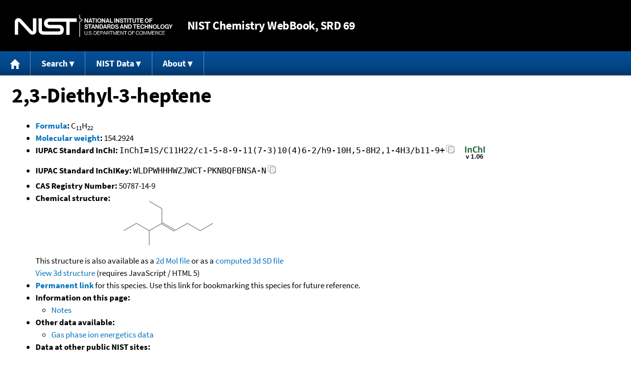

--- FILE ---
content_type: application/javascript; charset=UTF-8
request_url: https://webbook.nist.gov/cdn-cgi/challenge-platform/h/b/scripts/jsd/d251aa49a8a3/main.js?
body_size: 9840
content:
window._cf_chl_opt={AKGCx8:'b'};~function(b6,xS,xg,xL,xn,xw,xh,xq,b0,b2){b6=P,function(v,K,bu,b5,x,b){for(bu={v:341,K:185,x:268,b:245,e:365,N:176,H:257,D:174,c:254,B:366,Z:369,a:427},b5=P,x=v();!![];)try{if(b=-parseInt(b5(bu.v))/1*(parseInt(b5(bu.K))/2)+-parseInt(b5(bu.x))/3*(-parseInt(b5(bu.b))/4)+parseInt(b5(bu.e))/5*(parseInt(b5(bu.N))/6)+-parseInt(b5(bu.H))/7+-parseInt(b5(bu.D))/8+parseInt(b5(bu.c))/9*(-parseInt(b5(bu.B))/10)+parseInt(b5(bu.Z))/11*(parseInt(b5(bu.a))/12),b===K)break;else x.push(x.shift())}catch(e){x.push(x.shift())}}(X,596240),xS=this||self,xg=xS[b6(227)],xL={},xL[b6(225)]='o',xL[b6(403)]='s',xL[b6(338)]='u',xL[b6(274)]='z',xL[b6(276)]='n',xL[b6(247)]='I',xL[b6(169)]='b',xn=xL,xS[b6(202)]=function(K,x,N,H,e6,e5,e4,bX,D,Z,C,Q,A,y,I){if(e6={v:423,K:417,x:363,b:171,e:417,N:160,H:290,D:373,c:160,B:290,Z:218,a:291,C:413,Q:412,m:250,A:182,l:423,y:252,I:409,E:420,M:362,f:275,U:428},e5={v:411,K:412,x:324},e4={v:166,K:379,x:228,b:376},bX=b6,D={'WWWyq':function(E,M){return E===M},'DgeQs':function(E,M){return E(M)},'okWej':function(E,M){return E<M},'MKIzD':bX(e6.v),'HCBLQ':function(E,M){return E+M},'ayKdM':function(E,M,U){return E(M,U)}},null===x||void 0===x)return H;for(Z=xY(x),K[bX(e6.K)][bX(e6.x)]&&(Z=Z[bX(e6.b)](K[bX(e6.e)][bX(e6.x)](x))),Z=K[bX(e6.N)][bX(e6.H)]&&K[bX(e6.D)]?K[bX(e6.c)][bX(e6.B)](new K[(bX(e6.D))](Z)):function(E,bv,M){for(bv=bX,E[bv(e5.v)](),M=0;M<E[bv(e5.K)];E[M]===E[M+1]?E[bv(e5.x)](M+1,1):M+=1);return E}(Z),C='nAsAaAb'.split('A'),C=C[bX(e6.Z)][bX(e6.a)](C),Q=0;D[bX(e6.C)](Q,Z[bX(e6.Q)]);A=Z[Q],y=xW(K,x,A),C(y)?D[bX(e6.m)](D[bX(e6.A)],bX(e6.l))?(I=D[bX(e6.m)]('s',y)&&!K[bX(e6.y)](x[A]),bX(e6.I)===D[bX(e6.E)](N,A)?B(N+A,y):I||B(N+A,x[A])):(D[bX(e6.m)](typeof Z,bX(e6.M))&&D[bX(e6.f)](N,B),D()):D[bX(e6.U)](B,N+A,y),Q++);return H;function B(E,M,bP){bP=bX,Object[bP(e4.v)][bP(e4.K)][bP(e4.x)](H,M)||(H[M]=[]),H[M][bP(e4.b)](E)}},xw=b6(283)[b6(424)](';'),xh=xw[b6(218)][b6(291)](xw),xS[b6(358)]=function(K,x,eX,bK,N,H,D,B,Z,C){for(eX={v:236,K:381,x:281,b:412,e:381,N:419,H:376,D:186},bK=b6,N={},N[bK(eX.v)]=function(Q,m){return m===Q},N[bK(eX.K)]=function(Q,m){return Q<m},H=N,D=Object[bK(eX.x)](x),B=0;B<D[bK(eX.b)];B++)if(Z=D[B],H[bK(eX.v)]('f',Z)&&(Z='N'),K[Z]){for(C=0;H[bK(eX.e)](C,x[D[B]][bK(eX.b)]);-1===K[Z][bK(eX.N)](x[D[B]][C])&&(xh(x[D[B]][C])||K[Z][bK(eX.H)]('o.'+x[D[B]][C])),C++);}else K[Z]=x[D[B]][bK(eX.D)](function(Q){return'o.'+Q})},xq=null,b0=xT(),b2=function(Nu,Nh,Nw,NY,NW,NS,Ns,No,NU,NI,bA,x,b,e,N){return Nu={v:357,K:258,x:175,b:242,e:168,N:189,H:193,D:386,c:415},Nh={v:231,K:310,x:217,b:361,e:313,N:346,H:194,D:385,c:402,B:343,Z:297,a:310,C:213,Q:165,m:376,A:402,l:165,y:194,I:232,E:355,M:393,f:272,U:194,i:325,z:347,o:190,s:376,S:347,g:190,L:392,n:310},Nw={v:260,K:412},NY={v:241},NW={v:155,K:399,x:345,b:385,e:412,N:190,H:166,D:379,c:228,B:166,Z:379,a:228,C:166,Q:379,m:228,A:241,l:158,y:168,I:376,E:201,M:241,f:374,U:376,i:200,z:294,o:241,s:392,S:353,g:392,L:310,n:385,J:434,W:374,Y:376,h:379,R:228,k:239,O:230,d:368,G:253,j:287,V:364,F:376,T:241,X0:231,X1:266,X2:392,X3:306,X4:434,X5:364,X6:367,X7:387,X8:376,X9:310,XX:269,XP:407,Xv:376,XK:374,Xx:434,Xb:376,Xe:339,XN:376,Xp:343,XH:325,XD:388,Xc:408,XB:395,XZ:425,Xa:156,XC:304,XQ:212,Xm:210},NS={v:293},Ns={v:400,K:400,x:241,b:431,e:371,N:376,H:241,D:307,c:348,B:354,Z:206,a:192,C:241,Q:207,m:376,A:256,l:310},No={v:421,K:190},NU={v:219},NI={v:374},bA=b6,x={'alDfK':function(H,D){return H<D},'IKecE':function(H,D){return H==D},'EjSEQ':function(H,D){return H<<D},'LgjRr':function(H,D){return H-D},'PqwnL':function(H,D){return D|H},'HToFH':function(H,D){return H(D)},'AlNDL':bA(Nu.v),'JBIYV':bA(Nu.K),'TfISb':bA(Nu.x),'yKKhg':function(H,D){return D===H},'VPZqx':bA(Nu.b),'UmsYN':function(H,D){return H<D},'jDJsa':bA(Nu.e),'doBQn':function(H,D){return H(D)},'asCfz':function(H,D){return H(D)},'sbZRj':function(H,D){return D|H},'tAPzR':function(H,D){return D==H},'lfxJl':bA(Nu.N),'rkaon':function(H,D){return H<D},'lSXpF':function(H,D){return H-D},'igtnX':function(H,D){return H>D},'fgVZx':function(H,D){return D&H},'bkdGX':function(H,D){return H-D},'eecWq':function(H,D){return H<<D},'HVhfH':function(H,D){return H==D},'hZiaO':function(H,D){return H==D},'YrOJp':function(H,D){return H-D},'JXWdX':function(H,D){return D==H},'yumnI':function(H,D){return D==H},'jbmmI':function(H,D){return D===H},'nsRgt':bA(Nu.H),'MDjPc':function(H,D){return H&D},'kQoXS':function(H,D){return D*H},'GwhQp':function(H,D){return H&D},'UVnqh':function(H,D){return H<D},'igQya':function(H,D){return H!=D},'XNnoW':function(H,D){return H(D)},'AKeRt':function(H,D){return H!=D},'TATTF':function(H,D){return H(D)},'gNvkg':function(H,D){return H(D)},'ZevDY':function(H,D){return D!=H},'uJKHn':function(H,D){return H+D}},b=String[bA(Nu.D)],e={'h':function(H,Nz,Ni,Nt,Ny,bU,D){if(Nz={v:343},Ni={v:434},Nt={v:353},Ny={v:394},bU=bA,D={'ZZQUZ':function(c,B,bl){return bl=P,x[bl(Ny.v)](c,B)},'gtsNa':function(c,B,by){return by=P,x[by(NI.v)](c,B)},'ggagD':function(c,B){return c>B},'IUlLT':function(c,B){return B|c},'DpjjH':function(c,B){return c-B},'WCtQf':function(c,B,bI){return bI=P,x[bI(NU.v)](c,B)},'iityO':function(c,B,bE){return bE=P,x[bE(Nt.v)](c,B)},'qpXHl':function(c,B,bM){return bM=P,x[bM(Ni.v)](c,B)},'kKITc':function(c,B,bf){return bf=P,x[bf(Nz.v)](c,B)}},x[bU(Ns.v)]!==x[bU(Ns.K)]){if(256>XA[bU(Ns.x)](0)){for(Po=0;D[bU(Ns.b)](Ps,PS);PL<<=1,D[bU(Ns.e)](Pn,PJ-1)?(PW=0,PY[bU(Ns.N)](Pw(Ph)),Pu=0):Pq++,Pg++);for(PR=Pk[bU(Ns.H)](0),PO=0;D[bU(Ns.D)](8,Pd);Pj=D[bU(Ns.c)](PV<<1,1.01&PF),PT==D[bU(Ns.B)](v0,1)?(v1=0,v2[bU(Ns.N)](v3(v4)),v5=0):v6++,v7>>=1,PG++);}else{for(v8=1,v9=0;vX<vP;vK=D[bU(Ns.Z)](vx,1)|vb,ve==D[bU(Ns.a)](vN,1)?(vp=0,vH[bU(Ns.N)](vD(vc)),vB=0):vZ++,va=0,vv++);for(vC=vQ[bU(Ns.C)](0),vm=0;16>vr;vl=D[bU(Ns.Q)](vy<<1.74,1.78&vI),vM-1==vE?(vf=0,vU[bU(Ns.m)](D[bU(Ns.A)](vt,vi)),vz=0):vo++,vs>>=1,vA++);}PI--,0==PE&&(PM=Pf[bU(Ns.l)](2,PU),Pt++),delete Pi[Pz]}else return null==H?'':e.g(H,6,function(B,bt){return bt=bU,bt(No.v)[bt(No.K)](B)})},'g':function(H,D,B,Nn,bz,Z,C,Q,A,y,I,E,M,U,i,z,o,NJ,Y,R,s,S,L){if(Nn={v:405},bz=bA,Z={'qecRu':function(J,W,bi){return bi=P,x[bi(NS.v)](J,W)},'uYSwH':function(J,W,Y){return J(W,Y)},'zriIe':bz(NW.v)},bz(NW.K)!==x[bz(NW.x)]){if(null==H)return'';for(Q={},A={},y='',I=2,E=3,M=2,U=[],i=0,z=0,o=0;x[bz(NW.b)](o,H[bz(NW.e)]);o+=1)if(s=H[bz(NW.N)](o),Object[bz(NW.H)][bz(NW.D)][bz(NW.c)](Q,s)||(Q[s]=E++,A[s]=!0),S=y+s,Object[bz(NW.B)][bz(NW.Z)][bz(NW.a)](Q,S))y=S;else{if(Object[bz(NW.C)][bz(NW.Q)][bz(NW.m)](A,y)){if(256>y[bz(NW.A)](0)){if(x[bz(NW.l)]===bz(NW.y)){for(C=0;C<M;i<<=1,D-1==z?(z=0,U[bz(NW.I)](x[bz(NW.E)](B,i)),i=0):z++,C++);for(L=y[bz(NW.M)](0),C=0;8>C;i=i<<1|L&1.93,x[bz(NW.f)](z,D-1)?(z=0,U[bz(NW.U)](x[bz(NW.i)](B,i)),i=0):z++,L>>=1,C++);}else{if(N=!![],!H())return;D(function(W){Z(i,W)})}}else{for(L=1,C=0;x[bz(NW.b)](C,M);i=x[bz(NW.z)](i<<1,L),z==D-1?(z=0,U[bz(NW.U)](B(i)),i=0):z++,L=0,C++);for(L=y[bz(NW.o)](0),C=0;16>C;i=L&1|i<<1.42,x[bz(NW.s)](z,x[bz(NW.S)](D,1))?(z=0,U[bz(NW.U)](B(i)),i=0):z++,L>>=1,C++);}I--,x[bz(NW.g)](0,I)&&(I=Math[bz(NW.L)](2,M),M++),delete A[y]}else for(L=Q[y],C=0;x[bz(NW.n)](C,M);i=x[bz(NW.J)](i<<1.29,1&L),x[bz(NW.W)](z,x[bz(NW.S)](D,1))?(z=0,U[bz(NW.Y)](B(i)),i=0):z++,L>>=1,C++);y=(I--,I==0&&(I=Math[bz(NW.L)](2,M),M++),Q[S]=E++,String(s))}if(y!==''){if(Object[bz(NW.H)][bz(NW.h)][bz(NW.R)](A,y)){if(256>y[bz(NW.M)](0)){if(bz(NW.k)===x[bz(NW.O)])NJ={v:224,K:362},Y={'Wgrhw':function(O,G,bo){return bo=bz,Z[bo(Nn.v)](O,G)}},R=H(),D(R.r,function(O,bs){bs=bz,Y[bs(NJ.v)](typeof C,bs(NJ.K))&&A(O),s()}),R.e&&Z[bz(NW.d)](C,Z[bz(NW.G)],R.e);else{for(C=0;x[bz(NW.j)](C,M);i<<=1,z==x[bz(NW.V)](D,1)?(z=0,U[bz(NW.F)](B(i)),i=0):z++,C++);for(L=y[bz(NW.T)](0),C=0;x[bz(NW.X0)](8,C);i=i<<1.28|x[bz(NW.X1)](L,1),x[bz(NW.X2)](z,x[bz(NW.X3)](D,1))?(z=0,U[bz(NW.I)](B(i)),i=0):z++,L>>=1,C++);}}else{for(L=1,C=0;C<M;i=x[bz(NW.X4)](i<<1.71,L),z==x[bz(NW.X5)](D,1)?(z=0,U[bz(NW.Y)](B(i)),i=0):z++,L=0,C++);for(L=y[bz(NW.o)](0),C=0;16>C;i=x[bz(NW.X6)](i,1)|1&L,x[bz(NW.X7)](z,D-1)?(z=0,U[bz(NW.X8)](B(i)),i=0):z++,L>>=1,C++);}I--,0==I&&(I=Math[bz(NW.X9)](2,M),M++),delete A[y]}else for(L=Q[y],C=0;C<M;i=L&1.45|i<<1,x[bz(NW.XX)](z,x[bz(NW.XP)](D,1))?(z=0,U[bz(NW.Xv)](B(i)),i=0):z++,L>>=1,C++);I--,x[bz(NW.XK)](0,I)&&M++}for(L=2,C=0;C<M;i=x[bz(NW.Xx)](i<<1,L&1),D-1==z?(z=0,U[bz(NW.Xb)](B(i)),i=0):z++,L>>=1,C++);for(;;)if(i<<=1,x[bz(NW.Xe)](z,D-1)){U[bz(NW.XN)](x[bz(NW.Xp)](B,i));break}else z++;return U[bz(NW.XH)]('')}else R={},R[bz(NW.XD)]=x[bz(NW.Xc)],R[bz(NW.XB)]=M.r,R[bz(NW.XZ)]=x[bz(NW.Xa)],R[bz(NW.XC)]=N,z[bz(NW.XQ)][bz(NW.Xm)](R,'*')},'j':function(H,bS){return bS=bA,x[bS(Nw.v)](null,H)?'':H==''?null:e.i(H[bS(Nw.K)],32768,function(D,bg){return bg=bS,H[bg(NY.v)](D)})},'i':function(H,D,B,bL,Z,C,Q,A,y,I,E,M,U,i,z,o,S,s){for(bL=bA,Z=[],C=4,Q=4,A=3,y=[],M=B(0),U=D,i=1,I=0;x[bL(Nh.v)](3,I);Z[I]=I,I+=1);for(z=0,o=Math[bL(Nh.K)](2,2),E=1;o!=E;)if(x[bL(Nh.x)](bL(Nh.b),x[bL(Nh.e)]))return;else s=x[bL(Nh.N)](M,U),U>>=1,U==0&&(U=D,M=B(i++)),z|=x[bL(Nh.H)](x[bL(Nh.D)](0,s)?1:0,E),E<<=1;switch(z){case 0:for(z=0,o=Math[bL(Nh.K)](2,8),E=1;E!=o;s=x[bL(Nh.c)](M,U),U>>=1,U==0&&(U=D,M=x[bL(Nh.B)](B,i++)),z|=(x[bL(Nh.Z)](0,s)?1:0)*E,E<<=1);S=b(z);break;case 1:for(z=0,o=Math[bL(Nh.a)](2,16),E=1;x[bL(Nh.C)](E,o);s=U&M,U>>=1,0==U&&(U=D,M=x[bL(Nh.Q)](B,i++)),z|=E*(0<s?1:0),E<<=1);S=b(z);break;case 2:return''}for(I=Z[3]=S,y[bL(Nh.m)](S);;){if(i>H)return'';for(z=0,o=Math[bL(Nh.K)](2,A),E=1;E!=o;s=x[bL(Nh.A)](M,U),U>>=1,0==U&&(U=D,M=x[bL(Nh.l)](B,i++)),z|=x[bL(Nh.y)](0<s?1:0,E),E<<=1);switch(S=z){case 0:for(z=0,o=Math[bL(Nh.K)](2,8),E=1;x[bL(Nh.I)](E,o);s=U&M,U>>=1,0==U&&(U=D,M=x[bL(Nh.E)](B,i++)),z|=(0<s?1:0)*E,E<<=1);Z[Q++]=x[bL(Nh.M)](b,z),S=Q-1,C--;break;case 1:for(z=0,o=Math[bL(Nh.K)](2,16),E=1;x[bL(Nh.f)](E,o);s=U&M,U>>=1,0==U&&(U=D,M=B(i++)),z|=x[bL(Nh.U)](x[bL(Nh.D)](0,s)?1:0,E),E<<=1);Z[Q++]=b(z),S=Q-1,C--;break;case 2:return y[bL(Nh.i)]('')}if(C==0&&(C=Math[bL(Nh.K)](2,A),A++),Z[S])S=Z[S];else if(Q===S)S=x[bL(Nh.z)](I,I[bL(Nh.o)](0));else return null;y[bL(Nh.s)](S),Z[Q++]=x[bL(Nh.S)](I,S[bL(Nh.g)](0)),C--,I=S,x[bL(Nh.L)](0,C)&&(C=Math[bL(Nh.n)](2,A),A++)}}},N={},N[bA(Nu.c)]=e.h,N}(),b3();function P(v,K,x,b){return v=v-154,x=X(),b=x[v],b}function xj(eA,bc,v){return eA={v:295,K:380},bc=b6,v=xS[bc(eA.v)],Math[bc(eA.K)](+atob(v.t))}function X(p9){return p9='OsibZ,OVbEg,AlNDL,TYlZ6,GwhQp,string,status,qecRu,onreadystatechange,YrOJp,JBIYV,d.cookie,bfvOL,sort,length,okWej,mBUpQ,lnmQC,zHVwL,Object,RpekE,indexOf,HCBLQ,RYwyFQSu6xnt42fBroaNM-OAU9id7V0IDTgCGpq+ePWcbh3XHKzjEJZ81m5Lv$lks,getPrototypeOf,EzYTd,split,event,PYnVc,5615004sapmTs,ayKdM,XoIAF,http-code:,ZZQUZ,yDmjM,aPZva,PqwnL,CXPDA,error on cf_chl_props,TfISb,jJThd,jDJsa,bAhtm,Array,DlWYM,success,POST,vlqnh,XNnoW,prototype,location,aApHq,boolean,XMLHttpRequest,concat,[native code],CvtyT,2090824QYOWbS,error,6fdFZra,onload,_cf_chl_opt,isArray,VFKEn,QQfdy,MKIzD,QGOwN,stringify,420804yTiHkC,map,ahNXF,IwZZf,zlPnV,charAt,DOMContentLoaded,iityO,dIbco,kQoXS,okcem,/b/ov1/0.2842407659894839:1768806779:GBoUvFg-hMwzWIc0pYm0EHHP-VcsmXUJetJBVyS_rAY/,yZFEM,kewIr,thaNO,asCfz,doBQn,pRIb1,afDRf,now,pOrnw,WCtQf,qpXHl,body,YepBT,postMessage,eajFn,parent,igQya,ayvdJ,tlcZm,onerror,jbmmI,includes,EjSEQ,href,ontimeout,zqGXZ,tvtXU,Wgrhw,object,loading,document,call,jEOgS,lfxJl,igtnX,AKeRt,2|3|0|4|1,gogrB,AtUGq,XJYpo,fOeJy,kmCKX,eZlCc,HOuKH,charCodeAt,txVlt,appendChild,bBQGz,1484GScXXm,removeChild,bigint,bvFkg,KirCx,WWWyq,DAROS,isNaN,zriIe,45351WXzBhs,randomUUID,kKITc,2037189SJUsTl,cloudflare-invisible,iYtVB,yumnI,GuWvv,MJvXS,uGtvV,catch,FHkQH,fgVZx,bTwTD,8370rAeiea,hZiaO,KzzLA,KdCFb,ZevDY,pkLOA2,symbol,DgeQs,number,contentWindow,AxdXw,addEventListener,AdeF3,keys,CpAFD,_cf_chl_opt;JJgc4;PJAn2;kJOnV9;IWJi4;OHeaY1;DqMg0;FKmRv9;LpvFx1;cAdz2;PqBHf2;nFZCC5;ddwW5;pRIb1;rxvNi8;RrrrA2;erHi9,ozxjF,KToxv,Qrsaq,rkaon,JHEIs,lkUgA,from,bind,aUjz8,yKKhg,sbZRj,__CF$cv$params,EpPsb,UVnqh,chctx,TjvLT,CnwA5,OFyLs,FlDUW,qIBoz,detail,HWmVf,bkdGX,ggagD,DsLpH,4|1|2|0|3,pow,api,gqPyc,nsRgt,/jsd/oneshot/d251aa49a8a3/0.2842407659894839:1768806779:GBoUvFg-hMwzWIc0pYm0EHHP-VcsmXUJetJBVyS_rAY/,ycfPZ,PamRz,readyState,open,FpuMz,LRmiB4,clientInformation,timeout,display: none,splice,join,random,QSReY,/cdn-cgi/challenge-platform/h/,style,hQqDs,IAERR,navigator,contentDocument,qKlEZ,BPURI,kbGwY,lXVWf,undefined,JXWdX,hAxVn,3mwEaHP,NURKj,HToFH,tabIndex,VPZqx,MDjPc,uJKHn,IUlLT,vEyYK,QqKqF,AKGCx8,createElement,LgjRr,DpjjH,TATTF,toString,FPQcN,rxvNi8,send,HaSFl,Vogep,function,getOwnPropertyNames,lSXpF,2820210GAYjxJ,570WSRsvs,eecWq,uYSwH,11HqjoLz,jsd,gtsNa,hJrhP,Set,IKecE,JBxy9,push,nmifH,iframe,hasOwnProperty,floor,HJjjA,log,Function,SSTpq3,UmsYN,fromCharCode,HVhfH,source,xhr-error,JcbVj,RwoOi,tAPzR,gNvkg,alDfK,sid,errorInfoObject,/invisible/jsd'.split(','),X=function(){return p9},X()}function xk(eD,bN,K,x,b,e,N,H){for(eD={v:390,K:309,x:198,b:424,e:276,N:198,H:295},bN=b6,K={},K[bN(eD.v)]=bN(eD.K),K[bN(eD.x)]=function(D,c){return D<c},x=K,b=x[bN(eD.v)][bN(eD.b)]('|'),e=0;!![];){switch(b[e++]){case'0':if(typeof N!==bN(eD.e)||x[bN(eD.N)](N,30))return null;continue;case'1':if(!H)return null;continue;case'2':N=H.i;continue;case'3':return N;case'4':H=xS[bN(eD.H)];continue}break}}function xG(K,er,bD,x,b){return er={v:161,K:161,x:326},bD=b6,x={},x[bD(er.v)]=function(e,N){return e<N},b=x,b[bD(er.K)](Math[bD(er.x)](),K)}function b4(x,b,p8,bh,e,N,H){if(p8={v:258,K:349,x:311,b:162,e:388,N:203,H:395,D:425,c:162,B:212,Z:210,a:173,C:388,Q:258,m:175,A:304,l:212,y:210,I:299,E:223,M:376,f:241,U:418,i:302,z:376,o:410},bh=b6,e={'TjvLT':function(D,c){return D<c},'tvtXU':function(D,c){return D-c},'RpekE':function(D,c){return D|c},'FlDUW':function(D,c){return D<<c},'bfvOL':function(D,c){return D(c)},'afDRf':bh(p8.v),'CvtyT':bh(p8.K)},!x[bh(p8.x)])return;if(b===bh(p8.b))N={},N[bh(p8.e)]=e[bh(p8.N)],N[bh(p8.H)]=x.r,N[bh(p8.D)]=bh(p8.c),xS[bh(p8.B)][bh(p8.Z)](N,'*');else if(e[bh(p8.a)]===e[bh(p8.a)])H={},H[bh(p8.C)]=bh(p8.Q),H[bh(p8.H)]=x.r,H[bh(p8.D)]=bh(p8.m),H[bh(p8.A)]=b,xS[bh(p8.l)][bh(p8.y)](H,'*');else{for(n=0;e[bh(p8.I)](J,W);h<<=1,R==e[bh(p8.E)](k,1)?(O=0,d[bh(p8.M)](G(j)),V=0):F++,Y++);for(T=X0[bh(p8.f)](0),X1=0;8>X2;X4=e[bh(p8.U)](e[bh(p8.i)](X5,1),X6&1),X8-1==X7?(X9=0,XX[bh(p8.z)](e[bh(p8.o)](XP,Xv)),XK=0):Xx++,Xb>>=1,X3++);}}function xT(ek,bm){return ek={v:255},bm=b6,crypto&&crypto[bm(ek.v)]?crypto[bm(ek.v)]():''}function xF(v,K,eR,eq,eu,eY,bZ,x,b,e,N){eR={v:226,K:284,x:305,b:162,e:430,N:244,H:389,D:328,c:314,B:295,Z:382,a:178,C:170,Q:318,m:163,A:263,l:327,y:286,I:414,E:351,M:154,f:311,U:322,i:221,z:177,o:216,s:301,S:167,g:220,L:167,n:359,J:415,W:184},eq={v:159,K:271,x:251,b:398,e:376,N:241,H:372,D:391,c:296,B:398,Z:188,a:376,C:238,Q:312},eu={v:267,K:432,x:195,b:195,e:404,N:157,H:305,D:211,c:215,B:164,Z:331,a:404,C:240,Q:429,m:317,A:183,l:406},eY={v:322},bZ=b6,x={'bTwTD':bZ(eR.v),'yDmjM':function(H,D){return D===H},'okcem':bZ(eR.K),'jJThd':function(H,D){return H<D},'eajFn':bZ(eR.x),'tlcZm':function(H,D){return H(D)},'vlqnh':bZ(eR.b),'IAERR':bZ(eR.e),'DAROS':function(H,D){return H<D},'OsibZ':function(H,D){return H==D},'hJrhP':function(H,D){return H|D},'RwoOi':function(H,D){return H<<D},'EpPsb':function(H,D){return D&H},'IwZZf':function(H,D){return H-D},'bAhtm':bZ(eR.N),'kmCKX':function(H,D){return H(D)},'gqPyc':bZ(eR.H),'uGtvV':function(H,D){return H+D},'QSReY':function(H,D){return H+D},'Qrsaq':function(H,D){return H+D},'mBUpQ':bZ(eR.D),'CXPDA':bZ(eR.c),'OFyLs':function(H){return H()}},b=xS[bZ(eR.B)],console[bZ(eR.Z)](xS[bZ(eR.a)]),e=new xS[(bZ(eR.C))](),e[bZ(eR.Q)](bZ(eR.m),x[bZ(eR.A)](x[bZ(eR.l)](x[bZ(eR.y)](x[bZ(eR.I)],xS[bZ(eR.a)][bZ(eR.E)]),x[bZ(eR.M)]),b.r)),b[bZ(eR.f)]&&(e[bZ(eR.U)]=5e3,e[bZ(eR.i)]=function(ba){ba=bZ,K(ba(eY.v))}),e[bZ(eR.z)]=function(bC,H){if(bC=bZ,H={'HOuKH':function(D){return D()},'XoIAF':function(D,c){return D!==c},'QGOwN':x[bC(eu.v)]},x[bC(eu.K)](x[bC(eu.x)],x[bC(eu.b)])){if(e[bC(eu.e)]>=200&&x[bC(eu.N)](e[bC(eu.e)],300)){if(bC(eu.H)===x[bC(eu.D)])x[bC(eu.c)](K,x[bC(eu.B)]);else return null}else K(x[bC(eu.Z)]+e[bC(eu.a)])}else H[bC(eu.C)](N),H[bC(eu.Q)](H[bC(eu.m)],H[bC(eu.A)])&&(Z[bC(eu.l)]=a,C())},e[bZ(eR.o)]=function(bQ){if(bQ=bZ,x[bQ(eq.v)]===bQ(eq.K)){for(h=1,R=0;x[bQ(eq.x)](k,O);G=j<<1.2|V,x[bQ(eq.b)](F,T-1)?(X0=0,X1[bQ(eq.e)](X2(X3)),X4=0):X5++,X6=0,d++);for(X7=X8[bQ(eq.N)](0),X9=0;16>XX;Xv=x[bQ(eq.H)](x[bQ(eq.D)](XK,1),x[bQ(eq.c)](Xx,1)),x[bQ(eq.B)](Xb,x[bQ(eq.Z)](Xe,1))?(XN=0,Xp[bQ(eq.a)](XH(XD)),Xc=0):XB++,XZ>>=1,XP++);}else x[bQ(eq.C)](K,x[bQ(eq.Q)])},N={'t':x[bZ(eR.s)](xj),'lhr':xg[bZ(eR.S)]&&xg[bZ(eR.S)][bZ(eR.g)]?xg[bZ(eR.L)][bZ(eR.g)]:'','api':b[bZ(eR.f)]?!![]:![],'c':xO(),'payload':v},e[bZ(eR.n)](b2[bZ(eR.J)](JSON[bZ(eR.W)](N)))}function xu(ev,bx,x,b,N,H,D,c){x=(ev={v:332,K:352,x:378,b:329,e:323,N:344,H:208,D:243,c:277,B:319,Z:321,a:342,C:333,Q:246},bx=b6,{'FpuMz':function(B,Z,a,C,Q){return B(Z,a,C,Q)},'NURKj':bx(ev.v)});try{return b=xg[bx(ev.K)](bx(ev.x)),b[bx(ev.b)]=bx(ev.e),b[bx(ev.N)]='-1',xg[bx(ev.H)][bx(ev.D)](b),N=b[bx(ev.c)],H={},H=x[bx(ev.B)](pRIb1,N,N,'',H),H=pRIb1(N,N[bx(ev.Z)]||N[x[bx(ev.a)]],'n.',H),H=pRIb1(N,b[bx(ev.C)],'d.',H),xg[bx(ev.H)][bx(ev.Q)](b),D={},D.r=H,D.e=null,D}catch(B){return c={},c.r={},c.e=B,c}}function xO(eB,bp,v){return eB={v:235},bp=b6,v={'AtUGq':function(K){return K()}},v[bp(eB.v)](xk)!==null}function b1(N,H,eG,br,D,c,B,Z,a,C,Q,m,A,l){if(eG={v:222,K:426,x:328,b:278,e:196,N:234,H:163,D:197,c:370,B:280,Z:401,a:295,C:222,Q:178,m:351,A:278,l:397,y:170,I:318,E:322,M:221,f:300,U:300,i:384,z:384,o:320,s:320,S:273,g:292,L:375,n:396,J:298,W:388,Y:197,h:359,R:415},br=b6,D={},D[br(eG.v)]=function(I,E){return I+E},D[br(eG.K)]=br(eG.x),D[br(eG.b)]=br(eG.e),D[br(eG.N)]=br(eG.H),D[br(eG.D)]=br(eG.c),c=D,!xG(0))return![];Z=(B={},B[br(eG.B)]=N,B[br(eG.Z)]=H,B);try{a=xS[br(eG.a)],C=c[br(eG.C)](c[br(eG.K)]+xS[br(eG.Q)][br(eG.m)],c[br(eG.A)])+a.r+br(eG.l),Q=new xS[(br(eG.y))](),Q[br(eG.I)](c[br(eG.N)],C),Q[br(eG.E)]=2500,Q[br(eG.M)]=function(){},m={},m[br(eG.f)]=xS[br(eG.Q)][br(eG.U)],m[br(eG.i)]=xS[br(eG.Q)][br(eG.z)],m[br(eG.o)]=xS[br(eG.Q)][br(eG.s)],m[br(eG.S)]=xS[br(eG.Q)][br(eG.g)],m[br(eG.L)]=b0,A=m,l={},l[br(eG.n)]=Z,l[br(eG.J)]=A,l[br(eG.W)]=c[br(eG.Y)],Q[br(eG.h)](b2[br(eG.R)](l))}catch(y){}}function xJ(v,K,bq,b7){return bq={v:383,K:383,x:166,b:356,e:228,N:419,H:172},b7=b6,K instanceof v[b7(bq.v)]&&0<v[b7(bq.K)][b7(bq.x)][b7(bq.b)][b7(bq.e)](K)[b7(bq.N)](b7(bq.H))}function xd(eQ,bH,v,K){if(eQ={v:350,K:261},bH=b6,v={'QqKqF':function(x){return x()},'GuWvv':function(b,e){return b===e}},K=v[bH(eQ.v)](xk),v[bH(eQ.K)](K,null))return;xq=(xq&&clearTimeout(xq),setTimeout(function(){xR()},1e3*K))}function b3(p2,p1,p0,NF,bn,K,x,b,NG,e,N,H){if(p2={v:340,K:303,x:328,b:308,e:163,N:259,H:370,D:282,c:289,B:248,Z:337,a:335,C:433,Q:295,m:433,A:288,l:288,y:317,I:226,E:279,M:279,f:191,U:406},p1={v:289,K:317,x:226,b:248,e:337,N:249,H:411,D:412,c:316,B:324,Z:406},p0={v:282},NF={v:330,K:336,x:295,b:340,e:303,N:178,H:351,D:196,c:397,B:170,Z:318,a:308,C:322,Q:221,m:300,A:178,l:384,y:178,I:384,E:320,M:273,f:178,U:292,i:375,z:396,o:298,s:388,S:259,g:359,L:415},bn=b6,K={},K[bn(p2.v)]=function(D,c){return D+c},K[bn(p2.K)]=bn(p2.x),K[bn(p2.b)]=bn(p2.e),K[bn(p2.N)]=bn(p2.H),K[bn(p2.D)]=function(D,c){return D+c},K[bn(p2.c)]=function(D,c){return c!==D},K[bn(p2.B)]=function(D,c){return c===D},K[bn(p2.Z)]=bn(p2.a),K[bn(p2.C)]=function(D,c){return D!==c},x=K,b=xS[bn(p2.Q)],!b)return;if(!xV())return x[bn(p2.m)](bn(p2.A),bn(p2.l))?(NG={v:421,K:190},b==null?'':e.g(N,6,function(c,bJ){return bJ=bn,bJ(NG.v)[bJ(NG.K)](c)})):void 0;(e=![],N=function(bW,B,Z,a,C,Q,m){if(bW=bn,!e){if(e=!![],!xV()){if(bW(NF.v)===bW(NF.K))B=Z[bW(NF.x)],Z=x[bW(NF.b)](x[bW(NF.e)]+a[bW(NF.N)][bW(NF.H)],bW(NF.D))+B.r+bW(NF.c),a=new C[(bW(NF.B))](),a[bW(NF.Z)](x[bW(NF.a)],Z),a[bW(NF.C)]=2500,a[bW(NF.Q)]=function(){},C={},C[bW(NF.m)]=Q[bW(NF.A)][bW(NF.m)],C[bW(NF.l)]=m[bW(NF.y)][bW(NF.I)],C[bW(NF.E)]=A[bW(NF.N)][bW(NF.E)],C[bW(NF.M)]=l[bW(NF.f)][bW(NF.U)],C[bW(NF.i)]=y,Q=C,m={},m[bW(NF.z)]=E,m[bW(NF.o)]=Q,m[bW(NF.s)]=x[bW(NF.S)],a[bW(NF.g)](I[bW(NF.L)](m));else return}xR(function(B){b4(b,B)})}},xg[bn(p2.y)]!==bn(p2.I))?N():xS[bn(p2.E)]?xg[bn(p2.M)](bn(p2.f),N):(H=xg[bn(p2.U)]||function(){},xg[bn(p2.U)]=function(bw,c,Z){if(bw=bn,c={'PamRz':function(B,Z,bY){return bY=P,x[bY(p0.v)](B,Z)}},H(),x[bw(p1.v)](xg[bw(p1.K)],bw(p1.x))){if(x[bw(p1.b)](x[bw(p1.e)],bw(p1.N))){for(H[bw(p1.H)](),Z=0;Z<D[bw(p1.D)];c[Z]===B[c[bw(p1.c)](Z,1)]?Z[bw(p1.B)](Z+1,1):Z+=1);return a}else xg[bw(p1.Z)]=H,N()}})}function xY(v,bF,b9,K){for(bF={v:171,K:281,x:422},b9=b6,K=[];v!==null;K=K[b9(bF.v)](Object[b9(bF.K)](v)),v=Object[b9(bF.x)](v));return K}function xV(eE,bB,v,K,x,b,e,N){for(eE={v:233,K:424,x:380,b:205,e:204,N:214,H:237},bB=b6,v={'pOrnw':function(H,D){return H/D},'ayvdJ':function(H){return H()},'fOeJy':function(H,D){return H>D}},K=bB(eE.v)[bB(eE.K)]('|'),x=0;!![];){switch(K[x++]){case'0':b=Math[bB(eE.x)](v[bB(eE.b)](Date[bB(eE.e)](),1e3));continue;case'1':return!![];case'2':e=3600;continue;case'3':N=v[bB(eE.N)](xj);continue;case'4':if(v[bB(eE.H)](b-N,e))return![];continue}break}}function xR(v,ep,eN,bb,K,x){ep={v:362,K:155,x:270,b:334,e:209,N:285,H:315,D:377},eN={v:199,K:181,x:270},bb=b6,K={'thaNO':function(b,e){return e===b},'QQfdy':bb(ep.v),'KzzLA':function(b){return b()},'KToxv':function(b){return b()},'ycfPZ':function(b,e,N){return b(e,N)},'nmifH':bb(ep.K)},x=K[bb(ep.x)](xu),xF(x.r,function(b,be){be=bb,K[be(eN.v)](typeof v,K[be(eN.K)])&&v(b),K[be(eN.x)](xd)}),x.e&&(bb(ep.b)===bb(ep.e)?K[bb(ep.N)](K):K[bb(ep.H)](b1,K[bb(ep.D)],x.e))}function xW(K,x,e,bV,b8,N,H,D){N=(bV={v:362,K:265,x:383,b:262,e:166,N:356,H:228,D:419,c:172,B:180,Z:360,a:225,C:362,Q:264,m:160,A:179,l:229,y:187,I:416},b8=b6,{'MJvXS':function(B,Z){return B<Z},'VFKEn':function(B,Z){return Z===B},'HaSFl':function(B,Z){return B==Z},'jEOgS':function(B,Z){return B===Z},'ahNXF':b8(bV.v),'zHVwL':function(B,Z,C){return B(Z,C)}});try{H=x[e]}catch(B){return b8(bV.K)!==b8(bV.K)?e instanceof N[b8(bV.x)]&&N[b8(bV.b)](0,H[b8(bV.x)][b8(bV.e)][b8(bV.N)][b8(bV.H)](D)[b8(bV.D)](b8(bV.c))):'i'}if(null==H)return N[b8(bV.B)](void 0,H)?'u':'x';if(N[b8(bV.Z)](b8(bV.a),typeof H))try{if(b8(bV.C)==typeof H[b8(bV.Q)])return H[b8(bV.Q)](function(){}),'p'}catch(C){}return K[b8(bV.m)][b8(bV.A)](H)?'a':N[b8(bV.B)](H,K[b8(bV.m)])?'D':N[b8(bV.l)](!0,H)?'T':H===!1?'F':(D=typeof H,N[b8(bV.y)]==D?N[b8(bV.I)](xJ,K,H)?'N':'f':xn[D]||'?')}}()